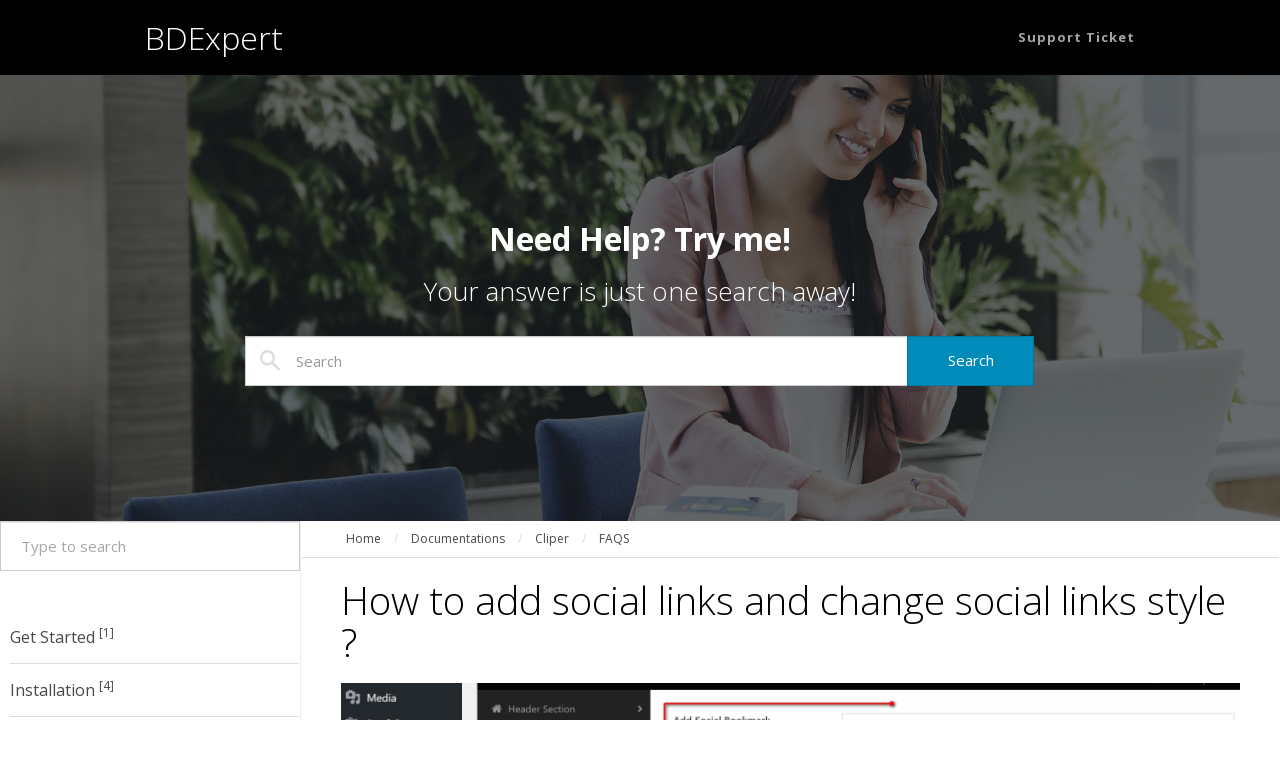

--- FILE ---
content_type: text/html; charset=UTF-8
request_url: https://docs.bdexpert.net/docs/cliper/faqs/how-to-add-social-links-and-change-social-links-style/
body_size: 8632
content:
<!DOCTYPE html>
<html lang="en-US">
<head>
<meta charset="UTF-8">
<meta name="viewport" content="width=device-width, initial-scale=1, maximum-scale=1">
<link rel="profile" href="https://gmpg.org/xfn/11">
<link rel="pingback" href="https://docs.bdexpert.net/xmlrpc.php">
<title>How to add social links and change social links style ? &#8211; BDExpert</title>
<meta name='robots' content='max-image-preview:large' />
	<style>img:is([sizes="auto" i], [sizes^="auto," i]) { contain-intrinsic-size: 3000px 1500px }</style>
	<link rel="alternate" type="application/rss+xml" title="BDExpert &raquo; Feed" href="https://docs.bdexpert.net/feed/" />
<link rel="alternate" type="application/rss+xml" title="BDExpert &raquo; Comments Feed" href="https://docs.bdexpert.net/comments/feed/" />
<script type="text/javascript">
/* <![CDATA[ */
window._wpemojiSettings = {"baseUrl":"https:\/\/s.w.org\/images\/core\/emoji\/16.0.1\/72x72\/","ext":".png","svgUrl":"https:\/\/s.w.org\/images\/core\/emoji\/16.0.1\/svg\/","svgExt":".svg","source":{"concatemoji":"https:\/\/docs.bdexpert.net\/wp-includes\/js\/wp-emoji-release.min.js?ver=6.8.3"}};
/*! This file is auto-generated */
!function(s,n){var o,i,e;function c(e){try{var t={supportTests:e,timestamp:(new Date).valueOf()};sessionStorage.setItem(o,JSON.stringify(t))}catch(e){}}function p(e,t,n){e.clearRect(0,0,e.canvas.width,e.canvas.height),e.fillText(t,0,0);var t=new Uint32Array(e.getImageData(0,0,e.canvas.width,e.canvas.height).data),a=(e.clearRect(0,0,e.canvas.width,e.canvas.height),e.fillText(n,0,0),new Uint32Array(e.getImageData(0,0,e.canvas.width,e.canvas.height).data));return t.every(function(e,t){return e===a[t]})}function u(e,t){e.clearRect(0,0,e.canvas.width,e.canvas.height),e.fillText(t,0,0);for(var n=e.getImageData(16,16,1,1),a=0;a<n.data.length;a++)if(0!==n.data[a])return!1;return!0}function f(e,t,n,a){switch(t){case"flag":return n(e,"\ud83c\udff3\ufe0f\u200d\u26a7\ufe0f","\ud83c\udff3\ufe0f\u200b\u26a7\ufe0f")?!1:!n(e,"\ud83c\udde8\ud83c\uddf6","\ud83c\udde8\u200b\ud83c\uddf6")&&!n(e,"\ud83c\udff4\udb40\udc67\udb40\udc62\udb40\udc65\udb40\udc6e\udb40\udc67\udb40\udc7f","\ud83c\udff4\u200b\udb40\udc67\u200b\udb40\udc62\u200b\udb40\udc65\u200b\udb40\udc6e\u200b\udb40\udc67\u200b\udb40\udc7f");case"emoji":return!a(e,"\ud83e\udedf")}return!1}function g(e,t,n,a){var r="undefined"!=typeof WorkerGlobalScope&&self instanceof WorkerGlobalScope?new OffscreenCanvas(300,150):s.createElement("canvas"),o=r.getContext("2d",{willReadFrequently:!0}),i=(o.textBaseline="top",o.font="600 32px Arial",{});return e.forEach(function(e){i[e]=t(o,e,n,a)}),i}function t(e){var t=s.createElement("script");t.src=e,t.defer=!0,s.head.appendChild(t)}"undefined"!=typeof Promise&&(o="wpEmojiSettingsSupports",i=["flag","emoji"],n.supports={everything:!0,everythingExceptFlag:!0},e=new Promise(function(e){s.addEventListener("DOMContentLoaded",e,{once:!0})}),new Promise(function(t){var n=function(){try{var e=JSON.parse(sessionStorage.getItem(o));if("object"==typeof e&&"number"==typeof e.timestamp&&(new Date).valueOf()<e.timestamp+604800&&"object"==typeof e.supportTests)return e.supportTests}catch(e){}return null}();if(!n){if("undefined"!=typeof Worker&&"undefined"!=typeof OffscreenCanvas&&"undefined"!=typeof URL&&URL.createObjectURL&&"undefined"!=typeof Blob)try{var e="postMessage("+g.toString()+"("+[JSON.stringify(i),f.toString(),p.toString(),u.toString()].join(",")+"));",a=new Blob([e],{type:"text/javascript"}),r=new Worker(URL.createObjectURL(a),{name:"wpTestEmojiSupports"});return void(r.onmessage=function(e){c(n=e.data),r.terminate(),t(n)})}catch(e){}c(n=g(i,f,p,u))}t(n)}).then(function(e){for(var t in e)n.supports[t]=e[t],n.supports.everything=n.supports.everything&&n.supports[t],"flag"!==t&&(n.supports.everythingExceptFlag=n.supports.everythingExceptFlag&&n.supports[t]);n.supports.everythingExceptFlag=n.supports.everythingExceptFlag&&!n.supports.flag,n.DOMReady=!1,n.readyCallback=function(){n.DOMReady=!0}}).then(function(){return e}).then(function(){var e;n.supports.everything||(n.readyCallback(),(e=n.source||{}).concatemoji?t(e.concatemoji):e.wpemoji&&e.twemoji&&(t(e.twemoji),t(e.wpemoji)))}))}((window,document),window._wpemojiSettings);
/* ]]> */
</script>

<style id='wp-emoji-styles-inline-css' type='text/css'>

	img.wp-smiley, img.emoji {
		display: inline !important;
		border: none !important;
		box-shadow: none !important;
		height: 1em !important;
		width: 1em !important;
		margin: 0 0.07em !important;
		vertical-align: -0.1em !important;
		background: none !important;
		padding: 0 !important;
	}
</style>
<link rel='stylesheet' id='wp-block-library-css' href='https://docs.bdexpert.net/wp-includes/css/dist/block-library/style.min.css?ver=6.8.3' type='text/css' media='all' />
<style id='classic-theme-styles-inline-css' type='text/css'>
/*! This file is auto-generated */
.wp-block-button__link{color:#fff;background-color:#32373c;border-radius:9999px;box-shadow:none;text-decoration:none;padding:calc(.667em + 2px) calc(1.333em + 2px);font-size:1.125em}.wp-block-file__button{background:#32373c;color:#fff;text-decoration:none}
</style>
<style id='global-styles-inline-css' type='text/css'>
:root{--wp--preset--aspect-ratio--square: 1;--wp--preset--aspect-ratio--4-3: 4/3;--wp--preset--aspect-ratio--3-4: 3/4;--wp--preset--aspect-ratio--3-2: 3/2;--wp--preset--aspect-ratio--2-3: 2/3;--wp--preset--aspect-ratio--16-9: 16/9;--wp--preset--aspect-ratio--9-16: 9/16;--wp--preset--color--black: #000000;--wp--preset--color--cyan-bluish-gray: #abb8c3;--wp--preset--color--white: #ffffff;--wp--preset--color--pale-pink: #f78da7;--wp--preset--color--vivid-red: #cf2e2e;--wp--preset--color--luminous-vivid-orange: #ff6900;--wp--preset--color--luminous-vivid-amber: #fcb900;--wp--preset--color--light-green-cyan: #7bdcb5;--wp--preset--color--vivid-green-cyan: #00d084;--wp--preset--color--pale-cyan-blue: #8ed1fc;--wp--preset--color--vivid-cyan-blue: #0693e3;--wp--preset--color--vivid-purple: #9b51e0;--wp--preset--gradient--vivid-cyan-blue-to-vivid-purple: linear-gradient(135deg,rgba(6,147,227,1) 0%,rgb(155,81,224) 100%);--wp--preset--gradient--light-green-cyan-to-vivid-green-cyan: linear-gradient(135deg,rgb(122,220,180) 0%,rgb(0,208,130) 100%);--wp--preset--gradient--luminous-vivid-amber-to-luminous-vivid-orange: linear-gradient(135deg,rgba(252,185,0,1) 0%,rgba(255,105,0,1) 100%);--wp--preset--gradient--luminous-vivid-orange-to-vivid-red: linear-gradient(135deg,rgba(255,105,0,1) 0%,rgb(207,46,46) 100%);--wp--preset--gradient--very-light-gray-to-cyan-bluish-gray: linear-gradient(135deg,rgb(238,238,238) 0%,rgb(169,184,195) 100%);--wp--preset--gradient--cool-to-warm-spectrum: linear-gradient(135deg,rgb(74,234,220) 0%,rgb(151,120,209) 20%,rgb(207,42,186) 40%,rgb(238,44,130) 60%,rgb(251,105,98) 80%,rgb(254,248,76) 100%);--wp--preset--gradient--blush-light-purple: linear-gradient(135deg,rgb(255,206,236) 0%,rgb(152,150,240) 100%);--wp--preset--gradient--blush-bordeaux: linear-gradient(135deg,rgb(254,205,165) 0%,rgb(254,45,45) 50%,rgb(107,0,62) 100%);--wp--preset--gradient--luminous-dusk: linear-gradient(135deg,rgb(255,203,112) 0%,rgb(199,81,192) 50%,rgb(65,88,208) 100%);--wp--preset--gradient--pale-ocean: linear-gradient(135deg,rgb(255,245,203) 0%,rgb(182,227,212) 50%,rgb(51,167,181) 100%);--wp--preset--gradient--electric-grass: linear-gradient(135deg,rgb(202,248,128) 0%,rgb(113,206,126) 100%);--wp--preset--gradient--midnight: linear-gradient(135deg,rgb(2,3,129) 0%,rgb(40,116,252) 100%);--wp--preset--font-size--small: 13px;--wp--preset--font-size--medium: 20px;--wp--preset--font-size--large: 36px;--wp--preset--font-size--x-large: 42px;--wp--preset--spacing--20: 0.44rem;--wp--preset--spacing--30: 0.67rem;--wp--preset--spacing--40: 1rem;--wp--preset--spacing--50: 1.5rem;--wp--preset--spacing--60: 2.25rem;--wp--preset--spacing--70: 3.38rem;--wp--preset--spacing--80: 5.06rem;--wp--preset--shadow--natural: 6px 6px 9px rgba(0, 0, 0, 0.2);--wp--preset--shadow--deep: 12px 12px 50px rgba(0, 0, 0, 0.4);--wp--preset--shadow--sharp: 6px 6px 0px rgba(0, 0, 0, 0.2);--wp--preset--shadow--outlined: 6px 6px 0px -3px rgba(255, 255, 255, 1), 6px 6px rgba(0, 0, 0, 1);--wp--preset--shadow--crisp: 6px 6px 0px rgba(0, 0, 0, 1);}:where(.is-layout-flex){gap: 0.5em;}:where(.is-layout-grid){gap: 0.5em;}body .is-layout-flex{display: flex;}.is-layout-flex{flex-wrap: wrap;align-items: center;}.is-layout-flex > :is(*, div){margin: 0;}body .is-layout-grid{display: grid;}.is-layout-grid > :is(*, div){margin: 0;}:where(.wp-block-columns.is-layout-flex){gap: 2em;}:where(.wp-block-columns.is-layout-grid){gap: 2em;}:where(.wp-block-post-template.is-layout-flex){gap: 1.25em;}:where(.wp-block-post-template.is-layout-grid){gap: 1.25em;}.has-black-color{color: var(--wp--preset--color--black) !important;}.has-cyan-bluish-gray-color{color: var(--wp--preset--color--cyan-bluish-gray) !important;}.has-white-color{color: var(--wp--preset--color--white) !important;}.has-pale-pink-color{color: var(--wp--preset--color--pale-pink) !important;}.has-vivid-red-color{color: var(--wp--preset--color--vivid-red) !important;}.has-luminous-vivid-orange-color{color: var(--wp--preset--color--luminous-vivid-orange) !important;}.has-luminous-vivid-amber-color{color: var(--wp--preset--color--luminous-vivid-amber) !important;}.has-light-green-cyan-color{color: var(--wp--preset--color--light-green-cyan) !important;}.has-vivid-green-cyan-color{color: var(--wp--preset--color--vivid-green-cyan) !important;}.has-pale-cyan-blue-color{color: var(--wp--preset--color--pale-cyan-blue) !important;}.has-vivid-cyan-blue-color{color: var(--wp--preset--color--vivid-cyan-blue) !important;}.has-vivid-purple-color{color: var(--wp--preset--color--vivid-purple) !important;}.has-black-background-color{background-color: var(--wp--preset--color--black) !important;}.has-cyan-bluish-gray-background-color{background-color: var(--wp--preset--color--cyan-bluish-gray) !important;}.has-white-background-color{background-color: var(--wp--preset--color--white) !important;}.has-pale-pink-background-color{background-color: var(--wp--preset--color--pale-pink) !important;}.has-vivid-red-background-color{background-color: var(--wp--preset--color--vivid-red) !important;}.has-luminous-vivid-orange-background-color{background-color: var(--wp--preset--color--luminous-vivid-orange) !important;}.has-luminous-vivid-amber-background-color{background-color: var(--wp--preset--color--luminous-vivid-amber) !important;}.has-light-green-cyan-background-color{background-color: var(--wp--preset--color--light-green-cyan) !important;}.has-vivid-green-cyan-background-color{background-color: var(--wp--preset--color--vivid-green-cyan) !important;}.has-pale-cyan-blue-background-color{background-color: var(--wp--preset--color--pale-cyan-blue) !important;}.has-vivid-cyan-blue-background-color{background-color: var(--wp--preset--color--vivid-cyan-blue) !important;}.has-vivid-purple-background-color{background-color: var(--wp--preset--color--vivid-purple) !important;}.has-black-border-color{border-color: var(--wp--preset--color--black) !important;}.has-cyan-bluish-gray-border-color{border-color: var(--wp--preset--color--cyan-bluish-gray) !important;}.has-white-border-color{border-color: var(--wp--preset--color--white) !important;}.has-pale-pink-border-color{border-color: var(--wp--preset--color--pale-pink) !important;}.has-vivid-red-border-color{border-color: var(--wp--preset--color--vivid-red) !important;}.has-luminous-vivid-orange-border-color{border-color: var(--wp--preset--color--luminous-vivid-orange) !important;}.has-luminous-vivid-amber-border-color{border-color: var(--wp--preset--color--luminous-vivid-amber) !important;}.has-light-green-cyan-border-color{border-color: var(--wp--preset--color--light-green-cyan) !important;}.has-vivid-green-cyan-border-color{border-color: var(--wp--preset--color--vivid-green-cyan) !important;}.has-pale-cyan-blue-border-color{border-color: var(--wp--preset--color--pale-cyan-blue) !important;}.has-vivid-cyan-blue-border-color{border-color: var(--wp--preset--color--vivid-cyan-blue) !important;}.has-vivid-purple-border-color{border-color: var(--wp--preset--color--vivid-purple) !important;}.has-vivid-cyan-blue-to-vivid-purple-gradient-background{background: var(--wp--preset--gradient--vivid-cyan-blue-to-vivid-purple) !important;}.has-light-green-cyan-to-vivid-green-cyan-gradient-background{background: var(--wp--preset--gradient--light-green-cyan-to-vivid-green-cyan) !important;}.has-luminous-vivid-amber-to-luminous-vivid-orange-gradient-background{background: var(--wp--preset--gradient--luminous-vivid-amber-to-luminous-vivid-orange) !important;}.has-luminous-vivid-orange-to-vivid-red-gradient-background{background: var(--wp--preset--gradient--luminous-vivid-orange-to-vivid-red) !important;}.has-very-light-gray-to-cyan-bluish-gray-gradient-background{background: var(--wp--preset--gradient--very-light-gray-to-cyan-bluish-gray) !important;}.has-cool-to-warm-spectrum-gradient-background{background: var(--wp--preset--gradient--cool-to-warm-spectrum) !important;}.has-blush-light-purple-gradient-background{background: var(--wp--preset--gradient--blush-light-purple) !important;}.has-blush-bordeaux-gradient-background{background: var(--wp--preset--gradient--blush-bordeaux) !important;}.has-luminous-dusk-gradient-background{background: var(--wp--preset--gradient--luminous-dusk) !important;}.has-pale-ocean-gradient-background{background: var(--wp--preset--gradient--pale-ocean) !important;}.has-electric-grass-gradient-background{background: var(--wp--preset--gradient--electric-grass) !important;}.has-midnight-gradient-background{background: var(--wp--preset--gradient--midnight) !important;}.has-small-font-size{font-size: var(--wp--preset--font-size--small) !important;}.has-medium-font-size{font-size: var(--wp--preset--font-size--medium) !important;}.has-large-font-size{font-size: var(--wp--preset--font-size--large) !important;}.has-x-large-font-size{font-size: var(--wp--preset--font-size--x-large) !important;}
:where(.wp-block-post-template.is-layout-flex){gap: 1.25em;}:where(.wp-block-post-template.is-layout-grid){gap: 1.25em;}
:where(.wp-block-columns.is-layout-flex){gap: 2em;}:where(.wp-block-columns.is-layout-grid){gap: 2em;}
:root :where(.wp-block-pullquote){font-size: 1.5em;line-height: 1.6;}
</style>
<link rel='stylesheet' id='contact-form-7-css' href='https://docs.bdexpert.net/wp-content/plugins/contact-form-7/includes/css/styles.css?ver=5.8.2' type='text/css' media='all' />
<link rel='stylesheet' id='docspress-css' href='https://docs.bdexpert.net/wp-content/plugins/docspress/assets/css/style.min.css?ver=2.3.1' type='text/css' media='all' />
<link rel='stylesheet' id='docpress_bootstrap_css-css' href='https://docs.bdexpert.net/wp-content/themes/docpress/assets/bootstrap/css/bootstrap.min.css?ver=6.8.3' type='text/css' media='all' />
<link rel='stylesheet' id='docpress_font_awesome-css' href='https://docs.bdexpert.net/wp-content/themes/docpress/assets/font-awesome/css/font-awesome.min.css?ver=6.8.3' type='text/css' media='all' />
<link rel='stylesheet' id='docpress_style-css' href='https://docs.bdexpert.net/wp-content/themes/docpress/style.css?ver=6.8.3' type='text/css' media='all' />
<script type="text/javascript" src="https://docs.bdexpert.net/wp-includes/js/jquery/jquery.min.js?ver=3.7.1" id="jquery-core-js"></script>
<script type="text/javascript" src="https://docs.bdexpert.net/wp-includes/js/jquery/jquery-migrate.min.js?ver=3.4.1" id="jquery-migrate-js"></script>
<link rel="https://api.w.org/" href="https://docs.bdexpert.net/wp-json/" /><link rel="alternate" title="JSON" type="application/json" href="https://docs.bdexpert.net/wp-json/wp/v2/docs/3869" /><link rel="EditURI" type="application/rsd+xml" title="RSD" href="https://docs.bdexpert.net/xmlrpc.php?rsd" />
<meta name="generator" content="WordPress 6.8.3" />
<link rel="canonical" href="https://docs.bdexpert.net/docs/cliper/faqs/how-to-add-social-links-and-change-social-links-style/" />
<link rel='shortlink' href='https://docs.bdexpert.net/?p=3869' />
<link rel="alternate" title="oEmbed (JSON)" type="application/json+oembed" href="https://docs.bdexpert.net/wp-json/oembed/1.0/embed?url=https%3A%2F%2Fdocs.bdexpert.net%2Fdocs%2Fcliper%2Ffaqs%2Fhow-to-add-social-links-and-change-social-links-style%2F" />
<link rel="alternate" title="oEmbed (XML)" type="text/xml+oembed" href="https://docs.bdexpert.net/wp-json/oembed/1.0/embed?url=https%3A%2F%2Fdocs.bdexpert.net%2Fdocs%2Fcliper%2Ffaqs%2Fhow-to-add-social-links-and-change-social-links-style%2F&#038;format=xml" />
		<style type="text/css" id="wp-custom-css">
			.support__and__offer__barner > p {margin-right: 25px;}



.support__and__offer__barner {
    display: flex;
    align-items: center;
}

/*.entry-content ul,.entry-content li {list-style: disc;}

.entry-content ul {
    padding-left: 20px;
}
*/
footer.entry-footer {
    display: block;
    overflow: hidden;
}

header.banner.navbar.navbar-default.navbar-static-top .navbar-header {
    text-align: center !important;
    display: block;
    width: 100%;
}

header.banner.navbar.navbar-default.navbar-static-top .navbar-header .navbar-brand {
    text-transform: capitalize;
    text-align: center;
    width: 100%;
}
div#header {
    display: none;
}
.wrap.container {
    min-width: 100%;
}
ul.docspress-nav-list ul.children li:last-child {
    padding-bottom: 0 !important;
    border-bottom: 0;
}
.docspress-single-articles ul li {font-size: inherit;}
div#top-search-form {
    display: none;
}

ul.docspress-nav-list > li {
    padding: 8px 0;
    border-bottom: 1px solid #ddd;
    font-size: 16px;
}

ul.docspress-nav-list > li ul > li {
    padding: 5px 0;
    font-size: 14px;
}

.docspress-single-articles ul li {
}
.docspress-search-form .docspress-search-field {
    padding: 10px 20px;
    height: 50px;
    color: #000;
}

.docspress-single-breadcrumbs {
    border-bottom: 1px solid #ddd;
}
header.entry-header {
    margin-bottom: 20px;
}		</style>
		</head>
<body class="wp-singular docs-template-default single single-docs postid-3869 wp-theme-docpress theme-docpress">

	<nav class="navbar navbar-default navbar-fixed-top">
		<div class="container">
			<div class="navbar-header page-scroll">
				<button type="button" class="navbar-toggle" data-toggle="collapse" data-target="#docpress-navbar-collapse">
					<span class="sr-only">Toggle navigation</span>
					<span class="icon-bar"></span>
					<span class="icon-bar"></span>
					<span class="icon-bar"></span>
				</button>
				<h1 class="site-title"><a class="navbar-brand" href="https://docs.bdexpert.net/" title="BDExpert">BDExpert</a></h1>
			</div>

			<div class="collapse navbar-collapse" id="docpress-navbar-collapse">
			<div class="menu-main-menu-container"><ul id="menu-main-menu" class="nav navbar-nav navbar-right"><li id="menu-item-3814" class="menu-item menu-item-type-post_type menu-item-object-page menu-item-3814"><a title="Support Ticket" href="https://docs.bdexpert.net/help/">Support Ticket</a></li>
</ul></div>			</div>
		</div>
	</nav>

	<header class="jumbotron" style="background: transparent url('https://docs.bdexpert.net/wp-content/themes/docpress/assets/img/header.jpg') no-repeat scroll center center / cover;">
		<div class="container text-center">
							<h2>Need Help? Try me!</h2>
							<h3>Your answer is just one search away!</h3>
							<form role="search" method="get" class="search-form" action="https://docs.bdexpert.net/">
	<div class="form-group">
		<div class="input-group">
			<input class="form-control" type="search" placeholder="Search" value="" name="s" title="Search for:" />
			<span class="input-group-btn">
				<input type="submit" class="btn btn-primary" value="Search" />
			</span>
		</div>
	</div>
</form>
				</div>
	</header>
<div id="primary" class="content-area docspress-wrap">
    <main id="main" class="site-main" role="main">

    <article id="post-3869" class="docspress-single docspress-single-ajax post-3869 docs type-docs status-publish hentry">

        
<div class="docspress-single-sidebar">
    <div class="docspress-single-sidebar-wrap">
                    <form role="search" method="get" class="docspress-search-form" action="https://docs.bdexpert.net/">
                <input type="search" class="docspress-search-field" placeholder="Type to search" value="" name="s" autocomplete="off">
                <input type="hidden" name="post_type" value="docs">
                                    <input type="hidden" name="child_of" value="3815">
                            </form>
            <div class="docspress-search-form-result"></div>
        
                    <ul class="docspress-nav-list">
                <li class="page_item page-item-3816 page_item_has_children"><a href="https://docs.bdexpert.net/docs/cliper/get-started/">Get Started <sup>[1]</sup></a>
<ul class='children'>
	<li class="page_item page-item-3817"><a href="https://docs.bdexpert.net/docs/cliper/get-started/server-requirements/">Server Requirements</a></li>
</ul>
</li>
<li class="page_item page-item-3818 page_item_has_children"><a href="https://docs.bdexpert.net/docs/cliper/installation/">Installation <sup>[4]</sup></a>
<ul class='children'>
	<li class="page_item page-item-3819"><a href="https://docs.bdexpert.net/docs/cliper/installation/theme-installation/">Theme Installation</a></li>
	<li class="page_item page-item-3820"><a href="https://docs.bdexpert.net/docs/cliper/installation/plugin-installation/">Plugin Installation</a></li>
	<li class="page_item page-item-3821"><a href="https://docs.bdexpert.net/docs/cliper/installation/import-demo-content/">Import Demo Content</a></li>
	<li class="page_item page-item-3822"><a href="https://docs.bdexpert.net/docs/cliper/installation/setup-main-menu/">Setup Main Menu</a></li>
</ul>
</li>
<li class="page_item page-item-3823 page_item_has_children"><a href="https://docs.bdexpert.net/docs/cliper/theme-options/">Theme Options <sup>[2]</sup></a>
<ul class='children'>
	<li class="page_item page-item-3824"><a href="https://docs.bdexpert.net/docs/cliper/theme-options/general-options/">General Options</a></li>
	<li class="page_item page-item-3825"><a href="https://docs.bdexpert.net/docs/cliper/theme-options/meta-boxes/">Meta Boxes</a></li>
</ul>
</li>
<li class="page_item page-item-3826 page_item_has_children"><a href="https://docs.bdexpert.net/docs/cliper/credit/">Credit <sup>[2]</sup></a>
<ul class='children'>
	<li class="page_item page-item-3827"><a href="https://docs.bdexpert.net/docs/cliper/credit/plugins/">Plugins</a></li>
	<li class="page_item page-item-3828"><a href="https://docs.bdexpert.net/docs/cliper/credit/images/">Images</a></li>
</ul>
</li>
<li class="page_item page-item-3829"><a href="https://docs.bdexpert.net/docs/cliper/support/">Support</a></li>
<li class="page_item page-item-3830 page_item_has_children current_page_ancestor current_page_parent"><a href="https://docs.bdexpert.net/docs/cliper/faqs/">FAQS <sup>[41]</sup></a>
<ul class='children'>
	<li class="page_item page-item-3831"><a href="https://docs.bdexpert.net/docs/cliper/faqs/how-to-fixed-theme-update-error/">How to fixed theme update Error</a></li>
	<li class="page_item page-item-3832"><a href="https://docs.bdexpert.net/docs/cliper/faqs/get-mailchimp-newsletter-form-action-url/">Get MailChimp Newsletter Form Action URL</a></li>
	<li class="page_item page-item-3833"><a href="https://docs.bdexpert.net/docs/cliper/faqs/how-to-change-author-avatar/">How to change author avatar?</a></li>
	<li class="page_item page-item-3834"><a href="https://docs.bdexpert.net/docs/cliper/faqs/how-to-show-or-hide-page-header-in-a-specific-page/">How to show or hide page header in a specific page ?</a></li>
	<li class="page_item page-item-3835"><a href="https://docs.bdexpert.net/docs/cliper/faqs/how-to-set-a-custom-title-for-a-page/">How to set a custom title for a page ?</a></li>
	<li class="page_item page-item-3836"><a href="https://docs.bdexpert.net/docs/cliper/faqs/how-to-change-or-set-overlay-and-overlay-opacity-in-a-page/">How to change or set overlay and overlay opacity in a page ?</a></li>
	<li class="page_item page-item-3837"><a href="https://docs.bdexpert.net/docs/cliper/faqs/how-to-show-or-hide-topbar-in-a-specific-page/">How to show or hide topbar in a specific page ?</a></li>
	<li class="page_item page-item-3838"><a href="https://docs.bdexpert.net/docs/cliper/faqs/how-to-show-hide-edit-action-button-and-search-button-in-a-specific-page/">How to show, hide, edit, action button and search button in a specific page ?</a></li>
	<li class="page_item page-item-3839"><a href="https://docs.bdexpert.net/docs/cliper/faqs/how-to-change-menu-style-alignment-width-color-hover-color-in-a-specific-page/">How to change menu style ( alignment, width, color, hover color ) in a specific page ?</a></li>
	<li class="page_item page-item-3840"><a href="https://docs.bdexpert.net/docs/cliper/faqs/how-to-show-hide-footer-in-a-specific-page/">How to show / hide footer in a specific page ?</a></li>
	<li class="page_item page-item-3841"><a href="https://docs.bdexpert.net/docs/cliper/faqs/how-to-change-footer-style-in-a-specific-page/">How to change footer style in a specific page ?</a></li>
	<li class="page_item page-item-3842"><a href="https://docs.bdexpert.net/docs/cliper/faqs/how-to-add-custom-css-in-a-specific-page/">how to add custom css in a specific page ?</a></li>
	<li class="page_item page-item-3843"><a href="https://docs.bdexpert.net/docs/cliper/faqs/how-to-change-header-image-in-a-specific-page/">How to change header image in a specific page ?</a></li>
	<li class="page_item page-item-3844"><a href="https://docs.bdexpert.net/docs/cliper/faqs/how-to-set-full-width-page-or-composer-page/">How to set full width page or composer page ?</a></li>
	<li class="page_item page-item-3845"><a href="https://docs.bdexpert.net/docs/cliper/faqs/how-to-change-header-style-structure/">How to change header style structure ?</a></li>
	<li class="page_item page-item-3846"><a href="https://docs.bdexpert.net/docs/cliper/faqs/how-to-change-top-bar-contact-information-and-style/">How to change top bar contact information and style ?</a></li>
	<li class="page_item page-item-3847"><a href="https://docs.bdexpert.net/docs/cliper/faqs/how-to-set-menu-sticky/">How to set menu sticky ?</a></li>
	<li class="page_item page-item-3848"><a href="https://docs.bdexpert.net/docs/cliper/faqs/how-to-enable-disable-search-button-action-button-and-change-link-and-text/">How to enable / disable search button, action button and change link and text ?</a></li>
	<li class="page_item page-item-3849"><a href="https://docs.bdexpert.net/docs/cliper/faqs/how-to-change-menu-style-background-alignment-border-width-overlay-color-hover-color/">How to change menu style ( background, alignment, border, width, overlay, color, hover color ).</a></li>
	<li class="page_item page-item-3850"><a href="https://docs.bdexpert.net/docs/cliper/faqs/how-to-change-mobile-menu-style/">How to change mobile menu style ?</a></li>
	<li class="page_item page-item-3851"><a href="https://docs.bdexpert.net/docs/cliper/faqs/how-to-set-or-change-logo/">How to set or change logo ?</a></li>
	<li class="page_item page-item-3852"><a href="https://docs.bdexpert.net/docs/cliper/faqs/how-to-set-default-logo-and-sticky-logo/">How to set default logo and sticky logo ?</a></li>
	<li class="page_item page-item-3853"><a href="https://docs.bdexpert.net/docs/cliper/faqs/how-to-set-sites-favicon-icon/">How to set site’s favicon icon ?</a></li>
	<li class="page_item page-item-3854"><a href="https://docs.bdexpert.net/docs/cliper/faqs/how-to-set-or-change-text-logo-color/">How to set or change text logo color ?</a></li>
	<li class="page_item page-item-3855"><a href="https://docs.bdexpert.net/docs/cliper/faqs/how-to-set-blog-page-title/">How to set blog page title ?</a></li>
	<li class="page_item page-item-3856"><a href="https://docs.bdexpert.net/docs/cliper/faqs/how-to-set-blog-page-barner/">How to set blog page barner ?</a></li>
	<li class="page_item page-item-3857"><a href="https://docs.bdexpert.net/docs/cliper/faqs/how-to-set-blog-page-barner-overlay-color-and-opacity/">How to set blog page barner overlay color and opacity ?</a></li>
	<li class="page_item page-item-3858"><a href="https://docs.bdexpert.net/docs/cliper/faqs/how-to-set-header-and-breadcrumb-alignment/">How to Set header and breadcrumb alignment ?</a></li>
	<li class="page_item page-item-3859"><a href="https://docs.bdexpert.net/docs/cliper/faqs/how-to-set-blog-excerpt-content-length/">How to set blog excerpt content length ?</a></li>
	<li class="page_item page-item-3860"><a href="https://docs.bdexpert.net/docs/cliper/faqs/how-to-enable-disable-blog-sidebar-sticky/">How to enable / disable blog sidebar sticky ?</a></li>
	<li class="page_item page-item-3861"><a href="https://docs.bdexpert.net/docs/cliper/faqs/how-to-off-or-on-blog-drop-caps/">How to OFF or ON blog Drop caps ?</a></li>
	<li class="page_item page-item-3862"><a href="https://docs.bdexpert.net/docs/cliper/faqs/how-to-enable-disable-preloader-and-change-color/">How to enable / disable Preloader and change color ?</a></li>
	<li class="page_item page-item-3863"><a href="https://docs.bdexpert.net/docs/cliper/faqs/how-to-enable-disable-scroll-to-top-and-change-scroll-animation/">How to enable / disable scroll to top and change scroll animation ?</a></li>
	<li class="page_item page-item-3864"><a href="https://docs.bdexpert.net/docs/cliper/faqs/how-to-show-hide-footer/">How to show / hide footer ?</a></li>
	<li class="page_item page-item-3865"><a href="https://docs.bdexpert.net/docs/cliper/faqs/how-to-enable-disable-sticky-footer/">How to enable / disable sticky footer ?</a></li>
	<li class="page_item page-item-3866"><a href="https://docs.bdexpert.net/docs/cliper/faqs/how-to-change-footer-style/">How to change footer style ?</a></li>
	<li class="page_item page-item-3867"><a href="https://docs.bdexpert.net/docs/cliper/faqs/how-to-change-footer-bottom-style-structure/">How to change footer bottom style structure ?</a></li>
	<li class="page_item page-item-3868"><a href="https://docs.bdexpert.net/docs/cliper/faqs/how-to-change-footer-copyright/">How to change footer Copyright ?</a></li>
	<li class="page_item page-item-3869 current_page_item"><a href="https://docs.bdexpert.net/docs/cliper/faqs/how-to-add-social-links-and-change-social-links-style/" aria-current="page">How to add social links and change social links style ?</a></li>
	<li class="page_item page-item-3870"><a href="https://docs.bdexpert.net/docs/cliper/faqs/how-to-add-custom-css/">How to add custom CSS ?</a></li>
	<li class="page_item page-item-3871"><a href="https://docs.bdexpert.net/docs/cliper/faqs/how-to-import-and-export-options/">How to Import and Export options ?</a></li>
</ul>
</li>
<li class="page_item page-item-3872"><a href="https://docs.bdexpert.net/docs/cliper/thank-you/">Thank You!</a></li>
            </ul>
            </div>
</div>

        <div class="docspress-single-content">
            
<ul class="docspress-single-breadcrumbs" itemscope itemtype="http://schema.org/BreadcrumbList">
                    <li itemprop="itemListElement" itemscope itemtype="http://schema.org/ListItem">
            <a itemprop="item" href="https://docs.bdexpert.net/"><span itemprop="name">Home</span></a>
            <meta itemprop="position" content="1" />
        </li>
                        <li class="delimiter"> / </li>
                <li itemprop="itemListElement" itemscope itemtype="http://schema.org/ListItem">
            <a itemprop="item" href="https://docs.bdexpert.net/docs/"><span itemprop="name">Documentations</span></a>
            <meta itemprop="position" content="2" />
        </li>
                        <li class="delimiter"> / </li>
                <li itemprop="itemListElement" itemscope itemtype="http://schema.org/ListItem">
            <a itemprop="item" href="https://docs.bdexpert.net/docs/cliper/"><span itemprop="name">Cliper</span></a>
            <meta itemprop="position" content="3" />
        </li>
                        <li class="delimiter"> / </li>
                <li itemprop="itemListElement" itemscope itemtype="http://schema.org/ListItem">
            <a itemprop="item" href="https://docs.bdexpert.net/docs/cliper/faqs/"><span itemprop="name">FAQS</span></a>
            <meta itemprop="position" content="4" />
        </li>
    </ul>
<header class="entry-header">
    <h1 class="entry-title" itemprop="headline">How to add social links and change social links style ?</h1></header><!-- .entry-header -->

            <div class="entry-content">
                <p><img fetchpriority="high" decoding="async" class="alignnone size-full wp-image-1124" src="https://docs.bdexpert.net/wp-content/uploads/2019/07/opt_25.png" alt="" width="1828" height="831" /></p>
            </div><!-- .entry-content -->

            
<footer class="entry-footer">
    <div itemprop="author" itemscope itemtype="https://schema.org/Person">
        <meta itemprop="name" content="M_Hasan" />
        <meta itemprop="url" content="https://docs.bdexpert.net/author/M_Hasan/" />
    </div>

    <meta itemprop="datePublished" content="2021-12-09T00:06:33+00:00"/>
    <time itemprop="dateModified" datetime="2021-12-09T00:06:33+00:00">
        Last modified December 9, 2021    </time>
</footer>
    <nav class="docspress-single-adjacent-nav">
        <h3 class="docspress-sr-only">Doc navigation</h3>
                    <span class="nav-previous">
                <a href="https://docs.bdexpert.net/docs/cliper/faqs/how-to-change-footer-copyright/" class="docspress-btn docspress-btn-md"><span class="icon">&lt;</span> How to change footer Copyright ?</a>
            </span>
        
                    <span class="nav-next">
                <a href="https://docs.bdexpert.net/docs/cliper/faqs/how-to-add-custom-css/" class="docspress-btn docspress-btn-md">How to add custom CSS ? <span class="icon">&gt;</span></a>
            </span>
            </nav>
    
<div class="docspress-single-feedback">
    
    <div>
        Was this page helpful?    </div>

    <div class="docspress-single-feedback-vote">
        <a href="#" class="docspress-btn" data-id="3869" data-type="positive" title="No votes yet">
            Yes
                    </a>
        <a href="#" class="docspress-btn" data-id="3869" data-type="negative" title="No votes yet">
            No
                    </a>
    </div>
</div>
        </div><!-- .docspress-single-content -->
    </article><!-- #post-## -->
        </main>
</div>
	<div class="footer">
		<div class="container">
			<div class="row">
																<div class="col-xs-12 col-sm-12 col-lg-12">
					<div class="footer-credits text-center">
						<span><a rel="nofollow" href="http://www.hardeepasrani.com/portfolio/docpress/">DocPress</a> - Proudly powered by WordPress</span>					</div>
				</div>
			</div>
		</div>
	</div>

<script type="speculationrules">
{"prefetch":[{"source":"document","where":{"and":[{"href_matches":"\/*"},{"not":{"href_matches":["\/wp-*.php","\/wp-admin\/*","\/wp-content\/uploads\/*","\/wp-content\/*","\/wp-content\/plugins\/*","\/wp-content\/themes\/docpress\/*","\/*\\?(.+)"]}},{"not":{"selector_matches":"a[rel~=\"nofollow\"]"}},{"not":{"selector_matches":".no-prefetch, .no-prefetch a"}}]},"eagerness":"conservative"}]}
</script>
<script type="text/javascript" src="https://docs.bdexpert.net/wp-content/plugins/contact-form-7/includes/swv/js/index.js?ver=5.8.2" id="swv-js"></script>
<script type="text/javascript" id="contact-form-7-js-extra">
/* <![CDATA[ */
var wpcf7 = {"api":{"root":"https:\/\/docs.bdexpert.net\/wp-json\/","namespace":"contact-form-7\/v1"},"cached":"1"};
/* ]]> */
</script>
<script type="text/javascript" src="https://docs.bdexpert.net/wp-content/plugins/contact-form-7/includes/js/index.js?ver=5.8.2" id="contact-form-7-js"></script>
<script type="text/javascript" src="https://docs.bdexpert.net/wp-content/plugins/docspress/assets/vendor/anchor-js/anchor.min.js?ver=4.2.2" id="anchor-js-js"></script>
<script type="text/javascript" id="docspress-js-extra">
/* <![CDATA[ */
var docspress_vars = {"ajaxurl":"https:\/\/docs.bdexpert.net\/wp-admin\/admin-ajax.php","nonce":"d77dc2d233"};
/* ]]> */
</script>
<script type="text/javascript" src="https://docs.bdexpert.net/wp-content/plugins/docspress/assets/js/script.min.js?ver=2.3.1" id="docspress-js"></script>
<script type="text/javascript" id="docspress-js-after">
/* <![CDATA[ */
                (function ($) {
                    $(document).on("docspress_ajax_loaded", function (event, new_page) {
                        /*
 * New page content loaded via ajax you can get in variable 'new_page'
 * Example: console.log(new_page);
 */
                    });
                }(jQuery));
            
/* ]]> */
</script>
<script type="text/javascript" src="https://docs.bdexpert.net/wp-includes/js/comment-reply.min.js?ver=6.8.3" id="comment-reply-js" async="async" data-wp-strategy="async"></script>
<script type="text/javascript" src="https://docs.bdexpert.net/wp-content/themes/docpress/assets/bootstrap/js/bootstrap.min.js?ver=6.8.3" id="docpress_bootstrap_js-js"></script>
	
<script defer src="https://static.cloudflareinsights.com/beacon.min.js/vcd15cbe7772f49c399c6a5babf22c1241717689176015" integrity="sha512-ZpsOmlRQV6y907TI0dKBHq9Md29nnaEIPlkf84rnaERnq6zvWvPUqr2ft8M1aS28oN72PdrCzSjY4U6VaAw1EQ==" data-cf-beacon='{"version":"2024.11.0","token":"0bb7989d1e3b45c0a2c918252ae921d1","r":1,"server_timing":{"name":{"cfCacheStatus":true,"cfEdge":true,"cfExtPri":true,"cfL4":true,"cfOrigin":true,"cfSpeedBrain":true},"location_startswith":null}}' crossorigin="anonymous"></script>
</body>


<!-- Page cached by LiteSpeed Cache 7.7 on 2026-01-13 23:56:47 -->